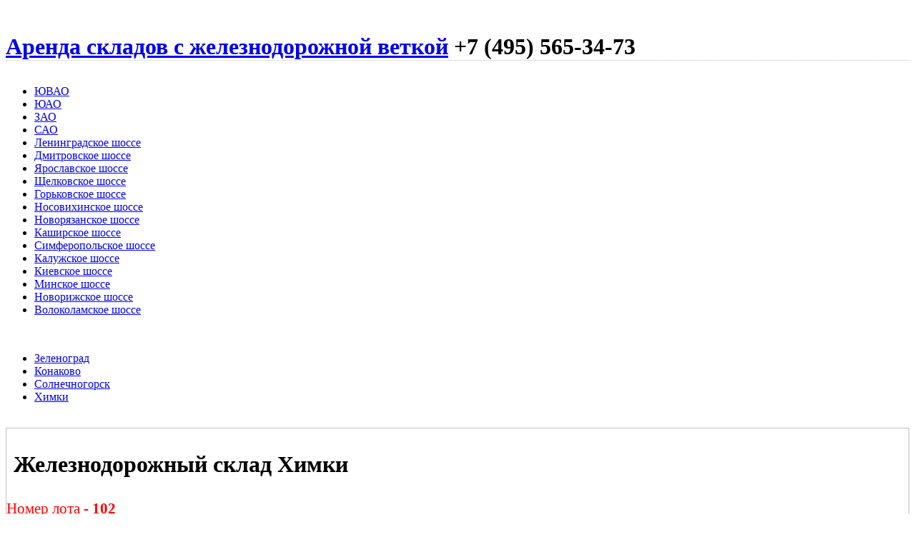

--- FILE ---
content_type: text/html
request_url: http://jd-sklad.ru/leningradskoye/khimki/102
body_size: 3296
content:
<!DOCTYPE html PUBLIC "-//W3C//DTD XHTML 1.0 Transitional//EN" "http://www.w3.org/TR/xhtml1/DTD/xhtml1-transitional.dtd">
<html xmlns="http://www.w3.org/1999/xhtml">
<head>
<title>Железнодорожный склад Химки</title>
<meta name='yandex-verification' content='5a785e3a12a2b34d' />
<meta name="google-site-verification" content="" />
<meta http-equiv="Content-Type" content="text/html; charset=utf-8" />
<meta content="склад в Химках в аренду, склад с жд веткой в аренду, аренда склада с ж.д., склад с железнодорожной веткой, ЖД склад аренда, холодный склад аренда, ленинградское шоссе аренда склада, октябрьская ЖД аренда склада, склад в аренду на Ленинградке  " name="keywords"/>
<meta content="Аренда склада площадью 500-1200 м.кв. в г. Химки." name="description"/>

<link rel="alternate" type="application/rss+xml" title="RSS" href="/rss.xml"/>

<link rel="stylesheet" type="text/css" href="/css/golden-extend/lib.css" /><link rel="stylesheet" type="text/css" href="/css/app.css" /><script type="text/javascript" src="http://yandex.st/mootools/1.3.0/mootools.min.js"></script><script type="text/javascript" src="/js/slimbox/slimbox.js"></script></head>

<body>
<div class="main">


<div class="clear">&nbsp;</div>

<h1 class="g960" style="margin-bottom:0em;"><a href="/" class="logo">Аренда складов с железнодорожной веткой</a> <span class="phone violet">+7 (495) 565-34-73</span> </h1>

<div class="clear" style="border-top:1px dotted #c0c0c0;" id="t1">&nbsp;</div><div class="g960"><ul id="menu"><li><a href="/uvao" class=" mmenu rc ">ЮВАО</a> <li><a href="/uao" class=" mmenu rc ">ЮАО</a> <li><a href="/zao" class=" mmenu rc ">ЗАО</a> <li><a href="/sao" class=" mmenu rc ">САО</a> <li><a href="/leningradskoye" class=" mmenu rc  active">Ленинградское&nbsp;шоссе</a> <li><a href="/dmitrovskoye" class=" mmenu rc ">Дмитровское&nbsp;шоссе</a> <li><a href="/yaroslavskoye" class=" mmenu rc ">Ярославское&nbsp;шоссе</a> <li><a href="/shchelkovskoye" class=" mmenu rc ">Щелковское&nbsp;шоссе</a> <li><a href="/gorkovskoye" class=" mmenu rc ">Горьковское&nbsp;шоссе</a> <li><a href="/nosovikhinskoye" class=" mmenu rc ">Носовихинское&nbsp;шоссе</a> <li><a href="/novoryazanskoye" class=" mmenu rc ">Новорязанское&nbsp;шоссе</a> <li><a href="/kashirskoye" class=" mmenu rc ">Каширское&nbsp;шоссе</a> <li><a href="/simferopolskoye" class=" mmenu rc ">Симферопольское&nbsp;шоссе</a> <li><a href="/kaluzhskoye" class=" mmenu rc ">Калужское&nbsp;шоссе</a> <li><a href="/kiyevskoye" class=" mmenu rc ">Киевское&nbsp;шоссе</a> <li><a href="/minskoye" class=" mmenu rc ">Минское&nbsp;шоссе</a> <li><a href="/novorizhskoye" class=" mmenu rc ">Новорижское&nbsp;шоссе</a> <li><a href="/volokolamskoye" class=" mmenu rc ">Волоколамское&nbsp;шоссе</a> </ul></div><div class="clear">&nbsp;</div><div class="g960"><ul id="menu"><li><a href="/leningradskoye/zelenograd" class=" smenu rc ">Зеленоград</a><li><a href="/leningradskoye/konakovo" class=" smenu rc ">Конаково</a><li><a href="/leningradskoye/solnechnogorsk" class=" smenu rc ">Солнечногорск</a><li><a href="/leningradskoye/khimki" class=" smenu rc  active">Химки</a></ul></div><div class="clear" id="t2">&nbsp;</div>


<div class="g720"><div style="border:1px solid #c0c0c0;" class="rc"><h1 style="padding:10px;">Железнодорожный склад Химки</h1><div class="g400"><p style="color:red;font-size:1.3em;">Номер лота - <b>102</b></p><p>В аренду предлагается склад.</p>

<p>Утепленный ангар площадью 1200 кв.м., разделен перегородкой на два помещения: 550 и 700 кв.м. Наличие автомобильного пандуса.</p>

<p>Склад расположен в 3-х км от кольцевой автодороги.</p>

<p>На территории имеется офисное здание общей площадью 70 кв.м. и бытовка для вспомогательного персонала.</p>

<p><strong>Прилегающая к складу территория</strong> площадью 1200 кв.м. огорожена и так же может быть дополнительно использована для <strong>хранения груза</strong>.</p>

<p><strong>Ж/д ветка на этом участке для грузовых составов в настоящее время не действует</strong>.</p>
<div style="font-family:Georgia;font-size:1.5em;line-height:2em; color:#D75CA8; padding:5px;margin-bottom:1em;">Позвоните агенту!<br><span style="font-size:1.1em">+7 (495) 565-34-73</span></div><p>Аренда склада площадью 500–1200&nbsp;м&#178; в&nbsp;г.&nbsp;Химки.</p>
<p><a href="/leningradskoye/khimki/102/склад в Химках в аренду" class="tag">склад в Химках в аренду</a>, <a href="/leningradskoye/khimki/102/склад с жд веткой в аренду" class="tag">склад с жд веткой в аренду</a>, <a href="/leningradskoye/khimki/102/аренда склада с ж.д." class="tag">аренда склада с ж.д.</a>, <a href="/leningradskoye/khimki/102/склад с железнодорожной веткой" class="tag">склад с железнодорожной веткой</a>, <a href="/leningradskoye/khimki/102/ЖД склад аренда" class="tag">ЖД склад аренда</a>, <a href="/leningradskoye/khimki/102/холодный склад аренда" class="tag">холодный склад аренда</a>, <a href="/leningradskoye/khimki/102/ленинградское шоссе аренда склада" class="tag">ленинградское шоссе аренда склада</a>, <a href="/leningradskoye/khimki/102/октябрьская ЖД аренда склада" class="tag">октябрьская ЖД аренда склада</a>, <a href="/leningradskoye/khimki/102/склад в аренду на Ленинградке" class="tag">склад в аренду на Ленинградке</a>.</p></div><div class="g280"><table><tr><th>Площадь:<td style="font-weight:bold;font-size:1.1em;" class="violet">от 500 до 1200 м&#178;<tr><th>Стоимость:<td style="font-weight:bold;">2920 р/м&#178;/год<tr><th>Расположение:<td>Московская область, станция Химки<tr><th>Назначение:<td><b>Склад с ЖД веткой</b>, <b>Склад</b></table><div style="padding-left:10px;"><a href="/img/foto/i/9298151804.jpg" rel="lightbox-atomium" title="аренда склада с жд веткой Химки Ленинградское шоссе, Железнодорожный склад Химки"><img src="/img/foto/th/9298151804.jpg" alt="аренда склада с жд веткой Химки Ленинградское шоссе" /></a><a href="/img/foto/i/0059902332.jpg" rel="lightbox-atomium" title="железнодорожный склад в аренду Химки Ленинградское шоссе, Железнодорожный склад Химки"><img src="/img/foto/th/0059902332.jpg" alt="железнодорожный склад в аренду Химки Ленинградское шоссе" /></a></div></div><div class="clear">&nbsp;</div></div></div><h3 class="g240 green" style="text-align:left;padding-left:10px;">Смотрите также:</h3><div class="g240" style="margin-bottom:10px;"><div style="border:0px solid #cfcfcf;padding:5px 10px;" class="rc"><a href="/leningradskoye/solnechnogorsk/1156" style="font-weight:bold;" class="u">Площадка с ЖД веткой в аренду на Ленинградском шоссе</a><br>Склад с ЖД веткой, Открытая площадка<br>Московская область, Солнечногорск<br>от 3000 до 55000 м&#178;<br>1200 р/м&#178;/год<br><a href="/leningradskoye/solnechnogorsk/1156" class="violet u" target="_blank">Смотреть фото и описание</a></div></div><div class="g240" style="margin-bottom:10px;"><div style="border:0px solid #cfcfcf;padding:5px 10px;" class="rc"><a href="/leningradskoye/solnechnogorsk/1163" style="font-weight:bold;" class="u">Склад / производство с ЖД веткой, Солнечногорск</a><br>Склад с ЖД веткой, Производство, Склад<br>Московская область, Солнечногорск<br>731 м&#178;<br>3600 р/м&#178;/год<br><a href="/leningradskoye/solnechnogorsk/1163" class="violet u" target="_blank">Смотреть фото и описание</a></div></div><div class="g240" style="margin-bottom:10px;"><div style="border:0px solid #cfcfcf;padding:5px 10px;" class="rc"><a href="/leningradskoye/zelenograd/1177" style="font-weight:bold;" class="u">Продуктовые, не отапливаемые, сухие склады в Зеленограде.</a><br>Склад с ЖД веткой, Склад<br>Зеленоград<br>от 140 до 6000 м&#178;<br>от 4500 до 5000 р/м&#178;/год<br><a href="/leningradskoye/zelenograd/1177" class="violet u" target="_blank">Смотреть фото и описание</a></div></div><div class="clear">&nbsp;</div><div style="border-bottom: 1px dotted rgb(192, 192, 192);" class="clear">&nbsp;</div>
<div id="footer" class="g960">
<a href="http://jd-sklad.ru/">Аренда складов с железнодорожной веткой</a>, <a href="mailto:hello@jd-sklad.ru">hello@jd-sklad.ru</a>, 2010-26, <a href="/sitemap" style="font-weight:bold;">карта сайта</a>, <a href="/about">о сайте</a>, <a href="/rss.xml" class="rss" title="Подпишитесь на обновления нашего ресурса">RSS</a><br><b class="violet" style="font-size:2em;font-weight:normal;line-height:2.3em;font-family:Georgia,Times New Roman,serif;">+7 (495) 565-34-73</b> 
</div>
</div>


<!-- Yandex.Metrika -->
<script src="//mc.yandex.ru/metrika/watch.js" type="text/javascript"></script>
<div style="display:none;"><script type="text/javascript">
try { var yaCounter1160227 = new Ya.Metrika(1160227); } catch(e){}
</script></div>
<noscript><div style="position:absolute"><img src="//mc.yandex.ru/watch/1160227" alt="" /></div></noscript>
<!-- /Yandex.Metrika -->

<script type="text/javascript">
var gaJsHost = (("https:" == document.location.protocol) ? "https://ssl." : "http://www.");
document.write(unescape("%3Cscript src='" + gaJsHost + "google-analytics.com/ga.js' type='text/javascript'%3E%3C/script%3E"));
</script>
<script type="text/javascript">
try {
var pageTracker = _gat._getTracker("UA-8073141-2");
pageTracker._trackPageview();
} catch(err) {}</script>


</body>
</html>